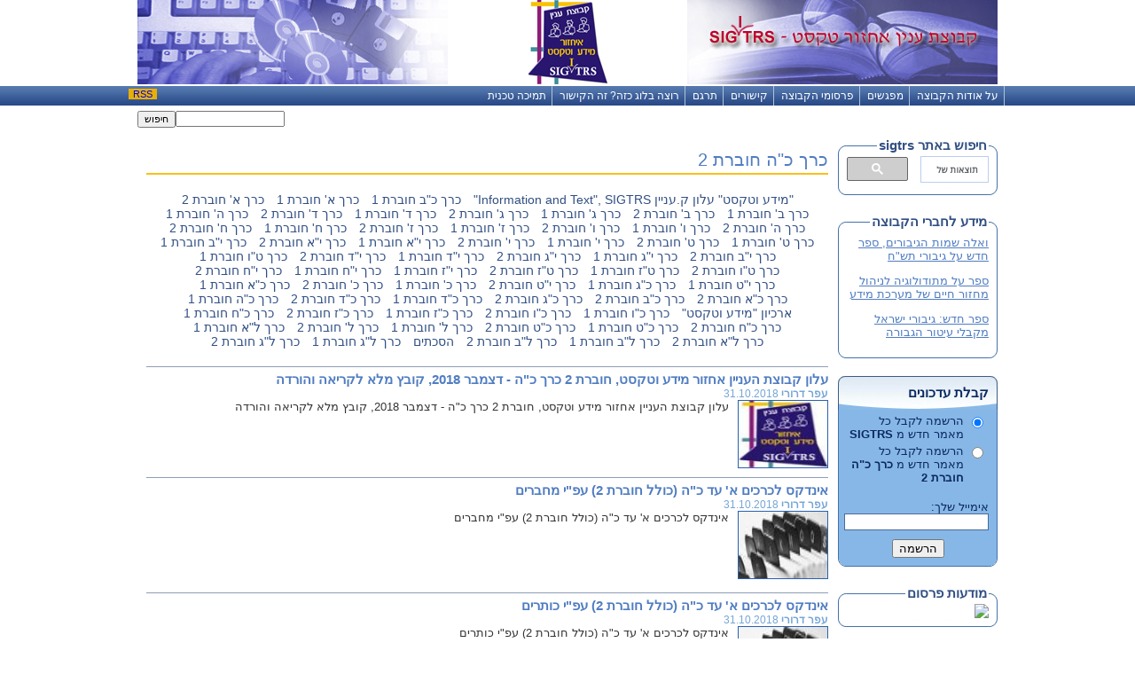

--- FILE ---
content_type: text/html
request_url: https://www.sigtrs.org/c19796-%D7%9B%D7%A8%D7%9A-%D7%9B-%D7%94-%D7%97%D7%95%D7%91%D7%A8%D7%AA-2
body_size: 6813
content:
<!DOCTYPE html PUBLIC "-//W3C//DTD XHTML 1.0 Transitional//EN" "http://www.w3.org/TR/xhtml1/DTD/xhtml1-transitional.dtd">
<html xmlns="http://www.w3.org/1999/xhtml">
<head>
	<meta http-equiv="content-type" content="text/html; charset=UTF-8" />
	<title>כרך כ&quot;ה חוברת 2</title>
	<meta http-equiv="content-language" content="he" />	<link rel="stylesheet" type="text/css" href="/css/templates/5/layout.css?n=9" />
	<link rel="stylesheet" type="text/css" href="/css/templates/5/theme7.css?n=15" />
	<link rel="stylesheet" type="text/css" href="/css/darksocks.css" />

		<script type="text/javascript" src="/js/default.js"></script>
	<script type="text/javascript" src="/js/site.js?n=5"></script>
	<script type="text/javascript" src="/js/darksocks.js"></script>
	<link rel="stylesheet" type="text/css" href="/css/templates/5/theme_rtl.css" /><link rel="alternate" type="application/rss+xml" title="כרך כ&quot;ה חוברת 2" href="/he/rss19796" /></head>
<body id="isrtl" class="col2r fix">


<div id="gwrapper" class="wrapper pg_category">
<div id="topbanner">
	<table class="btb"><tr></tr></table></div>
<div class="fxout">
<div class="fx">

	<div id="header">
		<table><tr><td class="l0"><a href="/"><img src="/other/workshop/logo0.jpg" alt="SIGTRS קבוצת עניין אחזור טקסט" /></a></td><td class="l1"><a href="/"><img src="/other/workshop/logo1.jpg" alt="SIGTRS קבוצת עניין אחזור טקסט" /></a></td><td class="l2"><a href="/"><img src="/other/workshop/logo2.jpg" alt="SIGTRS קבוצת עניין אחזור טקסט" /></a></td></tr></table>	</div>

	<div id="topnav">
	<div id="navin">
		<div class="rsslink"><a href="/he/rss19796">RSS</a></div>				<table id="navtable">
		<tr>
			<script type="text/javascript">document.write('<td id="mtd_0" class="tm"><div class="meni" onmouseover="over(0)" onmouseout="out(0)"><a href="#" onclick="return false" class="mmore" title="">על אודות הקבוצה</a><div id="mdata0" class="sub"><a href="http://www.sigtrs.org/?l=he&amp;a=10410" title="" target="_blank">על אודות הקבוצה</a><a href="http://www.sigtrs.org/?l=he&amp;a=10411" title="" target="_blank">About SIGTRS</a><a href="http://www.sigtrs.org/?l=he&amp;a=10415" title="" target="_blank">רשימת תפוצה</a><a href="http://www.sigtrs.org/?l=he&amp;c=2028" title="" target="_blank">חדשות</a><a href="http://www.global-report.com/drori/?l=he" title="" target="_blank">לדף יו&quot;ר הקבוצה</a><a href="http://www.sigtrs.org/?l=he" title="" target="_blank">לדף הבית</a></div></div></td><td id="mtd_1" class="tm"><div class="meni" onmouseover="over(1)" onmouseout="out(1)"><a href="#" onclick="return false" class="mmore" title="">מפגשים</a><div id="mdata1" class="sub"><a href="http://www.sigtrs.org/?l=he&amp;a=10422" title="" target="_blank">המפגש הבא</a><a href="http://www.sigtrs.org/?l=he&amp;a=10412" title="" target="_blank">מפגשים קודמים</a><a href="http://www.sigtrs.org/?l=he&amp;a=10413" title="" target="_blank">קול קורא למאמרים</a><a href="http://www.sigtrs.org/?l=he&amp;a=10414" title="" target="_blank">CFP</a></div></div></td><td id="mtd_2" class="tm"><div class="meni" onmouseover="over(2)" onmouseout="out(2)"><a href="#" onclick="return false" class="mmore" title="">פרסומי הקבוצה</a><div id="mdata2" class="sub"><a href="http://www.sigtrs.org/?l=he&amp;c=2029" title="" target="_blank">עלון &quot;מידע וטקסט&quot;</a><a href="http://www.sigtrs.org/?l=he&amp;c=2027" title="" target="_blank">הספר אחזור מידע</a><a href="https://www.sigtrs.org/a343006-%D7%90%D7%A1%D7%95%D7%A4%D7%AA-%D7%9E%D7%90%D7%9E%D7%A8%D7%99%D7%9D-%D7%9C%D7%A6%D7%99%D7%95%D7%9F-%D7%97%D7%A6%D7%99-%D7%94%D7%99%D7%95%D7%91%D7%9C-%D7%A9%D7%9C-%D7%A7%D7%91%D7%95%D7%A6%D7%AA-%D7%94%D7%A2%D7%A0%D7%99%D7%9F-%D7%90%D7%97%D7%96%D7%95%D7%A8-%D7%9E%D7%99%D7%93%D7%A2-%D7%95%D7%98%D7%A7%D7%A1%D7%98-634-%D7%A2%D7%9E%D7%95%D7%93%D7%99%D7%9D-2019" title="" target="_blank">אסופת מאמרים חצי יובל</a><a href="https://www.sigtrs.org/c19797-%D7%9B%D7%A0%D7%A1-%D7%97%D7%A6%D7%99-%D7%94%D7%99%D7%95%D7%91%D7%9C-%D7%9C%D7%A7%D7%91%D7%95%D7%A6%D7%94-10-10-18" title="" target="_blank">כנס חצי היובל 2018</a><a href="http://www.sigtrs.org/?l=he&amp;c=2026" title="" target="_blank">קריטריונים למנועי חיפוש</a><a href="http://www.sigtrs.org/a342977-%D7%90%D7%A8%D7%9B%D7%99%D7%95%D7%9F-%D7%9E%D7%99%D7%93%D7%A2-%D7%95%D7%98%D7%A7%D7%A1%D7%98-%D7%9B%D7%9C-%D7%94%D7%97%D7%95%D7%91%D7%A8%D7%95%D7%AA-%D7%91%D7%98%D7%A7%D7%A1%D7%98-%D7%9E%D7%9C%D7%90-%D7%94%D7%97%D7%9C-%D7%9E-1995" title="" target="_blank">ארכיון מידע וטקסט</a></div></div></td><td id="mtd_3" class="tm"><div class="meni" onmouseover="over(3)" onmouseout="out(3)"><a href="#" onclick="return false" class="mmore" title="">קישורים</a><div id="mdata3" class="sub"><a href="http://www.sigtrs.org/?l=he&amp;a=10417" title="" target="_blank">קישורים</a><a href="http://www.offerd.org" title="" target="_blank">לעפר דרורי יו&quot;ר הקבוצה</a><a href="http://www.gvura.org" title="" target="_blank">אתר הגבורה</a><a href="http://www.plugayod79.org" title="" target="_blank">פלוגה י&#039; גדוד 79</a><a href="http://www.global-report.com/oodpm" title="" target="_blank">oodpm</a></div></div></td>');</script><script type="text/javascript">/* <![CDATA[ */ var _ztc_='<td id="mtd_1mci" class="tm"><div class="meni" onmouseover="overc(\'1mci\')" onmouseout="out(\'1mci\')"><a rel="nofollow" onclick="return false" class="mmore" href="#">תרגם</a><div id="mdata1mci" class="catmenu"><table><tr><td style="padding: 0 10px; vertical-align: top"><div class="MCT_lnk" style="width: auto">_ZTR_ar">Arabic</a> _ZTR_ca">Catalan</a> _ZTR_hr">Croatian</a> _ZTR_da">Danish</a> _ZTR_en">English</a> _ZTR_fi">Finnish</a> _ZTR_de">German</a> _ZTR_hi">Hindi</a> _ZTR_it">Italian</a> _ZTR_ko">Korean</a> _ZTR_lt">Lithuanian</a> _ZTR_pl">Polish</a> _ZTR_ro">Romanian</a> _ZTR_sr">Serbian</a> _ZTR_sl">Slovenian</a> _ZTR_sv">Swedish</a> _ZTR_vi">Vietnamese</a></div></td><td style="padding: 0 10px; vertical-align: top"><div class="MCT_lnk" style="width: auto">_ZTR_bg">Bulgarian</a> _ZTR_zh-CN">Chinese</a> _ZTR_cs">Czech</a> _ZTR_nl">Dutch</a> _ZTR_tl">Filipino</a> _ZTR_fr">French</a> _ZTR_el">Greek</a> _ZTR_id">Indonesian</a> _ZTR_ja">Japanese</a> _ZTR_lv">Latvian</a> _ZTR_no">Norwegian</a> _ZTR_pt">Portuguese</a> _ZTR_ru">Russian</a> _ZTR_sk">Slovak</a> _ZTR_es">Spanish</a> _ZTR_uk">Ukrainian</a></div></td></tr></table></div></div></td>';document.write(_ztc_.replace(/_ZTR_/g, '<a rel="nofollow" target="_blank" href="http://translate.google.com/translate?prev=hp&amp;hl=en&amp;u=http%3A%2F%2Fwww.sigtrs.org%2Fc19796-%D7%9B%D7%A8%D7%9A-%D7%9B-%D7%94-%D7%97%D7%95%D7%91%D7%A8%D7%AA-2&amp;sl=iw&amp;tl=')); /* ]]> */</script><script type="text/javascript">document.write('<td class="tm"><a href="mailto:hebrew-supprt@global-report.com">רוצה בלוג כזה? זה הקישור</a></td><td class="tm"><a href="mailto:hebrew-supprt@global-report.com">תמיכה טכנית</a></td>');</script>		</tr>
		</table>
			</div>
	</div>

	<div id="holder">
		<div id="searchbox">
	<form method="get" action="/search" onsubmit="return gofind(this)">
		<input type="hidden" name="ln" value="he" />
		<input class="txfind" name="q" type="text" value="" /><input type="submit" class="btfind" value="חיפוש" />
	</form>
</div>		<div id="mainwrap">
			
			<div id="main" class="category">
				<div id="content">
				
<h1>כרך כ&quot;ה חוברת 2</h1>

<div class="subcat">
<a href="/c2029-%D7%9E%D7%99%D7%93%D7%A2-%D7%95%D7%98%D7%A7%D7%A1%D7%98-%D7%A2%D7%9C%D7%95%D7%9F-%D7%A7-%D7%A2%D7%A0%D7%99%D7%99%D7%9F-information-and-text-sigtrs">&quot;מידע וטקסט&quot; עלון ק.עניין Information and Text&quot;, SIGTRS&quot;</a> <a href="/c19785-%D7%9B%D7%A8%D7%9A-%D7%9B-%D7%91-%D7%97%D7%95%D7%91%D7%A8%D7%AA-1">כרך כ&quot;ב חוברת 1</a> <a href="/c2030-%D7%9B%D7%A8%D7%9A-%D7%90-%D7%97%D7%95%D7%91%D7%A8%D7%AA-1">כרך א&#039; חוברת 1</a> <a href="/c2031-%D7%9B%D7%A8%D7%9A-%D7%90-%D7%97%D7%95%D7%91%D7%A8%D7%AA-2">כרך א&#039; חוברת 2</a> <a href="/c2032-%D7%9B%D7%A8%D7%9A-%D7%91-%D7%97%D7%95%D7%91%D7%A8%D7%AA-1">כרך ב&#039; חוברת 1</a> <a href="/c2033-%D7%9B%D7%A8%D7%9A-%D7%91-%D7%97%D7%95%D7%91%D7%A8%D7%AA-2">כרך ב&#039; חוברת 2</a> <a href="/c2034-%D7%9B%D7%A8%D7%9A-%D7%92-%D7%97%D7%95%D7%91%D7%A8%D7%AA-1">כרך ג&#039; חוברת 1</a> <a href="/c2035-%D7%9B%D7%A8%D7%9A-%D7%92-%D7%97%D7%95%D7%91%D7%A8%D7%AA-2">כרך ג&#039; חוברת 2</a> <a href="/c2036-%D7%9B%D7%A8%D7%9A-%D7%93-%D7%97%D7%95%D7%91%D7%A8%D7%AA-1">כרך ד&#039; חוברת 1</a> <a href="/c2037-%D7%9B%D7%A8%D7%9A-%D7%93-%D7%97%D7%95%D7%91%D7%A8%D7%AA-2">כרך ד&#039; חוברת 2</a> <a href="/c2038-%D7%9B%D7%A8%D7%9A-%D7%94-%D7%97%D7%95%D7%91%D7%A8%D7%AA-1">כרך ה&#039; חוברת 1</a> <a href="/c2039-%D7%9B%D7%A8%D7%9A-%D7%94-%D7%97%D7%95%D7%91%D7%A8%D7%AA-2">כרך ה&#039; חוברת 2</a> <a href="/c2040-%D7%9B%D7%A8%D7%9A-%D7%95-%D7%97%D7%95%D7%91%D7%A8%D7%AA-1">כרך ו&#039; חוברת 1</a> <a href="/c2041-%D7%9B%D7%A8%D7%9A-%D7%95-%D7%97%D7%95%D7%91%D7%A8%D7%AA-2">כרך ו&#039; חוברת 2</a> <a href="/c2042-%D7%9B%D7%A8%D7%9A-%D7%96-%D7%97%D7%95%D7%91%D7%A8%D7%AA-1">כרך ז&#039; חוברת 1</a> <a href="/c2043-%D7%9B%D7%A8%D7%9A-%D7%96-%D7%97%D7%95%D7%91%D7%A8%D7%AA-2">כרך ז&#039; חוברת 2</a> <a href="/c2044-%D7%9B%D7%A8%D7%9A-%D7%97-%D7%97%D7%95%D7%91%D7%A8%D7%AA-1">כרך ח&#039; חוברת 1</a> <a href="/c2045-%D7%9B%D7%A8%D7%9A-%D7%97-%D7%97%D7%95%D7%91%D7%A8%D7%AA-2">כרך ח&#039; חוברת 2</a> <a href="/c2046-%D7%9B%D7%A8%D7%9A-%D7%98-%D7%97%D7%95%D7%91%D7%A8%D7%AA-1">כרך ט&#039; חוברת 1</a> <a href="/c2047-%D7%9B%D7%A8%D7%9A-%D7%98-%D7%97%D7%95%D7%91%D7%A8%D7%AA-2">כרך ט&#039; חוברת 2</a> <a href="/c2048-%D7%9B%D7%A8%D7%9A-%D7%99-%D7%97%D7%95%D7%91%D7%A8%D7%AA-1">כרך י&#039; חוברת 1</a> <a href="/c2049-%D7%9B%D7%A8%D7%9A-%D7%99-%D7%97%D7%95%D7%91%D7%A8%D7%AA-2">כרך י&#039; חוברת 2</a> <a href="/c2050-%D7%9B%D7%A8%D7%9A-%D7%99-%D7%90-%D7%97%D7%95%D7%91%D7%A8%D7%AA-1">כרך י&quot;א חוברת 1</a> <a href="/c2051-%D7%9B%D7%A8%D7%9A-%D7%99-%D7%90-%D7%97%D7%95%D7%91%D7%A8%D7%AA-2">כרך י&quot;א חוברת 2</a> <a href="/c2052-%D7%9B%D7%A8%D7%9A-%D7%99-%D7%91-%D7%97%D7%95%D7%91%D7%A8%D7%AA-1">כרך י&quot;ב חוברת 1</a> <a href="/c2053-%D7%9B%D7%A8%D7%9A-%D7%99-%D7%91-%D7%97%D7%95%D7%91%D7%A8%D7%AA-2">כרך י&quot;ב חוברת 2</a> <a href="/c2054-%D7%9B%D7%A8%D7%9A-%D7%99-%D7%92-%D7%97%D7%95%D7%91%D7%A8%D7%AA-1">כרך י&quot;ג חוברת 1</a> <a href="/c2055-%D7%9B%D7%A8%D7%9A-%D7%99-%D7%92-%D7%97%D7%95%D7%91%D7%A8%D7%AA-2">כרך י&quot;ג חוברת 2</a> <a href="/c2056-%D7%9B%D7%A8%D7%9A-%D7%99-%D7%93-%D7%97%D7%95%D7%91%D7%A8%D7%AA-1">כרך י&quot;ד חוברת 1</a> <a href="/c13609-%D7%9B%D7%A8%D7%9A-%D7%99-%D7%93-%D7%97%D7%95%D7%91%D7%A8%D7%AA-2">כרך י&quot;ד חוברת 2</a> <a href="/c19770-%D7%9B%D7%A8%D7%9A-%D7%98-%D7%95-%D7%97%D7%95%D7%91%D7%A8%D7%AA-1">כרך ט&quot;ו חוברת 1</a> <a href="/c19771-%D7%9B%D7%A8%D7%9A-%D7%98-%D7%95-%D7%97%D7%95%D7%91%D7%A8%D7%AA-2">כרך ט&quot;ו חוברת 2</a> <a href="/c19773-%D7%9B%D7%A8%D7%9A-%D7%98-%D7%96-%D7%97%D7%95%D7%91%D7%A8%D7%AA-1">כרך ט&quot;ז חוברת 1</a> <a href="/c19775-%D7%9B%D7%A8%D7%9A-%D7%98-%D7%96-%D7%97%D7%95%D7%91%D7%A8%D7%AA-2">כרך ט&quot;ז חוברת 2</a> <a href="/c19776-%D7%9B%D7%A8%D7%9A-%D7%99-%D7%96-%D7%97%D7%95%D7%91%D7%A8%D7%AA-1">כרך י&quot;ז חוברת 1</a> <a href="/c19777-%D7%9B%D7%A8%D7%9A-%D7%99-%D7%97-%D7%97%D7%95%D7%91%D7%A8%D7%AA-1">כרך י&quot;ח חוברת 1</a> <a href="/c19778-%D7%9B%D7%A8%D7%9A-%D7%99-%D7%97-%D7%97%D7%95%D7%91%D7%A8%D7%AA-2">כרך י&quot;ח חוברת 2</a> <a href="/c19779-%D7%9B%D7%A8%D7%9A-%D7%99-%D7%98-%D7%97%D7%95%D7%91%D7%A8%D7%AA-1">כרך י&quot;ט חוברת 1</a> <a href="/c19790-%D7%9B%D7%A8%D7%9A-%D7%9B-%D7%92-%D7%97%D7%95%D7%91%D7%A8%D7%AA-1">כרך כ&quot;ג חוברת 1</a> <a href="/c19780-%D7%9B%D7%A8%D7%9A-%D7%99-%D7%98-%D7%97%D7%95%D7%91%D7%A8%D7%AA-2">כרך י&quot;ט חוברת 2</a> <a href="/c19781-%D7%9B%D7%A8%D7%9A-%D7%9B-%D7%97%D7%95%D7%91%D7%A8%D7%AA-1">כרך כ&#039; חוברת 1</a> <a href="/c19782-%D7%9B%D7%A8%D7%9A-%D7%9B-%D7%97%D7%95%D7%91%D7%A8%D7%AA-2">כרך כ&#039; חוברת 2</a> <a href="/c19783-%D7%9B%D7%A8%D7%9A-%D7%9B-%D7%90-%D7%97%D7%95%D7%91%D7%A8%D7%AA-1">כרך כ&quot;א חוברת 1</a> <a href="/c19784-%D7%9B%D7%A8%D7%9A-%D7%9B-%D7%90-%D7%97%D7%95%D7%91%D7%A8%D7%AA-2">כרך כ&quot;א חוברת 2</a> <a href="/c19789-%D7%9B%D7%A8%D7%9A-%D7%9B-%D7%91-%D7%97%D7%95%D7%91%D7%A8%D7%AA-2">כרך כ&quot;ב חוברת 2</a> <a href="/c19791-%D7%9B%D7%A8%D7%9A-%D7%9B-%D7%92-%D7%97%D7%95%D7%91%D7%A8%D7%AA-2">כרך כ&quot;ג חוברת 2</a> <a href="/c19792-%D7%9B%D7%A8%D7%9A-%D7%9B-%D7%93-%D7%97%D7%95%D7%91%D7%A8%D7%AA-1">כרך כ&quot;ד חוברת 1</a> <a href="/c19793-%D7%9B%D7%A8%D7%9A-%D7%9B-%D7%93-%D7%97%D7%95%D7%91%D7%A8%D7%AA-2">כרך כ&quot;ד חוברת 2</a> <a href="/c19794-%D7%9B%D7%A8%D7%9A-%D7%9B-%D7%94-%D7%97%D7%95%D7%91%D7%A8%D7%AA-1">כרך כ&quot;ה חוברת 1</a> <a href="/c19795-%D7%90%D7%A8%D7%9B%D7%99%D7%95%D7%9F-%D7%9E%D7%99%D7%93%D7%A2-%D7%95%D7%98%D7%A7%D7%A1%D7%98">ארכיון &quot;מידע וטקסט&quot;</a> <a href="/c19799-%D7%9B%D7%A8%D7%9A-%D7%9B-%D7%95-%D7%97%D7%95%D7%91%D7%A8%D7%AA-1">כרך כ&quot;ו חוברת 1</a> <a href="/c19801-%D7%9B%D7%A8%D7%9A-%D7%9B-%D7%95-%D7%97%D7%95%D7%91%D7%A8%D7%AA-2">כרך כ&quot;ו חוברת 2</a> <a href="/c19802-%D7%9B%D7%A8%D7%9A-%D7%9B-%D7%96-%D7%97%D7%95%D7%91%D7%A8%D7%AA-1">כרך כ&quot;ז חוברת 1</a> <a href="/c19803-%D7%9B%D7%A8%D7%9A-%D7%9B-%D7%96-%D7%97%D7%95%D7%91%D7%A8%D7%AA-2">כרך כ&quot;ז חוברת 2</a> <a href="/c19804-%D7%9B%D7%A8%D7%9A-%D7%9B-%D7%97-%D7%97%D7%95%D7%91%D7%A8%D7%AA-1">כרך כ&quot;ח חוברת 1</a> <a href="/c19805-%D7%9B%D7%A8%D7%9A-%D7%9B-%D7%97-%D7%97%D7%95%D7%91%D7%A8%D7%AA-2">כרך כ&quot;ח חוברת 2</a> <a href="/c19806-%D7%9B%D7%A8%D7%9A-%D7%9B-%D7%98-%D7%97%D7%95%D7%91%D7%A8%D7%AA-1">כרך כ&quot;ט חוברת 1</a> <a href="/c19807-%D7%9B%D7%A8%D7%9A-%D7%9B-%D7%98-%D7%97%D7%95%D7%91%D7%A8%D7%AA-2">כרך כ&quot;ט חוברת 2</a> <a href="/c19808-%D7%9B%D7%A8%D7%9A-%D7%9C-%D7%97%D7%95%D7%91%D7%A8%D7%AA-1">כרך ל&#039; חוברת 1</a> <a href="/c19809-%D7%9B%D7%A8%D7%9A-%D7%9C-%D7%97%D7%95%D7%91%D7%A8%D7%AA-2">כרך ל&#039; חוברת 2</a> <a href="/c19810-%D7%9B%D7%A8%D7%9A-%D7%9C-%D7%90-%D7%97%D7%95%D7%91%D7%A8%D7%AA-1">כרך ל&quot;א חוברת 1</a> <a href="/c19811-%D7%9B%D7%A8%D7%9A-%D7%9C-%D7%90-%D7%97%D7%95%D7%91%D7%A8%D7%AA-2">כרך ל&quot;א חוברת 2</a> <a href="/c19812-%D7%9B%D7%A8%D7%9A-%D7%9C-%D7%91-%D7%97%D7%95%D7%91%D7%A8%D7%AA-1">כרך ל&quot;ב חוברת 1</a> <a href="/c19813-%D7%9B%D7%A8%D7%9A-%D7%9C-%D7%91-%D7%97%D7%95%D7%91%D7%A8%D7%AA-2">כרך ל&quot;ב חוברת 2</a> <a href="/c19814-%D7%94%D7%A1%D7%9B%D7%AA%D7%99%D7%9D">הסכתים</a> <a href="/c19815-%D7%9B%D7%A8%D7%9A-%D7%9C-%D7%92-%D7%97%D7%95%D7%91%D7%A8%D7%AA-1">כרך ל&quot;ג חוברת 1</a> <a href="/c19816-%D7%9B%D7%A8%D7%9A-%D7%9C-%D7%92-%D7%97%D7%95%D7%91%D7%A8%D7%AA-2">כרך ל&quot;ג חוברת 2</a> </div>


<div>
	<div class="levo"><div class="art"><div class="title"><h2><a href="/a343001-%D7%A2%D7%9C%D7%95%D7%9F-%D7%A7%D7%91%D7%95%D7%A6%D7%AA-%D7%94%D7%A2%D7%A0%D7%99%D7%99%D7%9F-%D7%90%D7%97%D7%96%D7%95%D7%A8-%D7%9E%D7%99%D7%93%D7%A2-%D7%95%D7%98%D7%A7%D7%A1%D7%98-%D7%97%D7%95%D7%91%D7%A8%D7%AA-2-%D7%9B%D7%A8%D7%9A-%D7%9B-%D7%94-%D7%93%D7%A6%D7%9E%D7%91%D7%A8-2018-%D7%A7%D7%95%D7%91%D7%A5-%D7%9E%D7%9C%D7%90-%D7%9C%D7%A7%D7%A8%D7%99%D7%90%D7%94-%D7%95%D7%94%D7%95%D7%A8%D7%93%D7%94">עלון קבוצת העניין אחזור מידע וטקסט, חוברת 2 כרך כ&quot;ה - דצמבר 2018, קובץ מלא לקריאה והורדה</a></h2><div><strong>עפר דרורי</strong>  31.10.2018</div></div><div><div class="img"><a href="/a343001-%D7%A2%D7%9C%D7%95%D7%9F-%D7%A7%D7%91%D7%95%D7%A6%D7%AA-%D7%94%D7%A2%D7%A0%D7%99%D7%99%D7%9F-%D7%90%D7%97%D7%96%D7%95%D7%A8-%D7%9E%D7%99%D7%93%D7%A2-%D7%95%D7%98%D7%A7%D7%A1%D7%98-%D7%97%D7%95%D7%91%D7%A8%D7%AA-2-%D7%9B%D7%A8%D7%9A-%D7%9B-%D7%94-%D7%93%D7%A6%D7%9E%D7%91%D7%A8-2018-%D7%A7%D7%95%D7%91%D7%A5-%D7%9E%D7%9C%D7%90-%D7%9C%D7%A7%D7%A8%D7%99%D7%90%D7%94-%D7%95%D7%94%D7%95%D7%A8%D7%93%D7%94"><img src="/images/he/343001_t.jpg" alt="עלון קבוצת העניין אחזור מידע וטקסט, חוברת 2 כרך כ&quot;ה - דצמבר 2018, קובץ מלא לקריאה והורדה" /></a></div><p>עלון קבוצת העניין אחזור מידע וטקסט, חוברת 2 כרך כ&quot;ה - דצמבר 2018, קובץ מלא לקריאה והורדה</p></div></div></div><div class="desno"><div class="art"><div class="title"><h2><a href="/a342998-%D7%90%D7%99%D7%A0%D7%93%D7%A7%D7%A1-%D7%9C%D7%9B%D7%A8%D7%9B%D7%99%D7%9D-%D7%90-%D7%A2%D7%93-%D7%9B-%D7%94-%D7%9B%D7%95%D7%9C%D7%9C-%D7%97%D7%95%D7%91%D7%A8%D7%AA-2-%D7%A2%D7%A4-%D7%99-%D7%9E%D7%97%D7%91%D7%A8%D7%99%D7%9D">אינדקס לכרכים א&#039; עד כ&quot;ה (כולל חוברת 2) עפ&quot;י מחברים</a></h2><div><strong>עפר דרורי</strong>  31.10.2018</div></div><div><div class="img"><a href="/a342998-%D7%90%D7%99%D7%A0%D7%93%D7%A7%D7%A1-%D7%9C%D7%9B%D7%A8%D7%9B%D7%99%D7%9D-%D7%90-%D7%A2%D7%93-%D7%9B-%D7%94-%D7%9B%D7%95%D7%9C%D7%9C-%D7%97%D7%95%D7%91%D7%A8%D7%AA-2-%D7%A2%D7%A4-%D7%99-%D7%9E%D7%97%D7%91%D7%A8%D7%99%D7%9D"><img src="/images/he/342998_t.jpg" alt="אינדקס לכרכים א&#039; עד כ&quot;ה (כולל חוברת 2) עפ&quot;י מחברים" /></a></div><p>אינדקס לכרכים א&#039; עד כ&quot;ה (כולל חוברת 2) עפ&quot;י מחברים</p></div></div></div><br class="clear" /><div class="levo"><div class="art"><div class="title"><h2><a href="/a342999-%D7%90%D7%99%D7%A0%D7%93%D7%A7%D7%A1-%D7%9C%D7%9B%D7%A8%D7%9B%D7%99%D7%9D-%D7%90-%D7%A2%D7%93-%D7%9B-%D7%94-%D7%9B%D7%95%D7%9C%D7%9C-%D7%97%D7%95%D7%91%D7%A8%D7%AA-2-%D7%A2%D7%A4-%D7%99-%D7%9B%D7%95%D7%AA%D7%A8%D7%99%D7%9D">אינדקס לכרכים א&#039; עד כ&quot;ה (כולל חוברת 2) עפ&quot;י כותרים</a></h2><div><strong>עפר דרורי</strong>  31.10.2018</div></div><div><div class="img"><a href="/a342999-%D7%90%D7%99%D7%A0%D7%93%D7%A7%D7%A1-%D7%9C%D7%9B%D7%A8%D7%9B%D7%99%D7%9D-%D7%90-%D7%A2%D7%93-%D7%9B-%D7%94-%D7%9B%D7%95%D7%9C%D7%9C-%D7%97%D7%95%D7%91%D7%A8%D7%AA-2-%D7%A2%D7%A4-%D7%99-%D7%9B%D7%95%D7%AA%D7%A8%D7%99%D7%9D"><img src="/images/he/342999_t.jpg" alt="אינדקס לכרכים א&#039; עד כ&quot;ה (כולל חוברת 2) עפ&quot;י כותרים" /></a></div><p>אינדקס לכרכים א&#039; עד כ&quot;ה (כולל חוברת 2) עפ&quot;י כותרים</p></div></div></div><div class="desno"><div class="art"><div class="title"><h2><a href="/a343000-%D7%97%D7%93%D7%A9%D7%95%D7%AA-%D7%A7%D7%91%D7%95%D7%A6%D7%AA-%D7%A2%D7%A0%D7%99%D7%99%D7%9F-%D7%90%D7%97%D7%96%D7%95%D7%A8-%D7%9E%D7%99%D7%93%D7%A2-%D7%95%D7%98%D7%A7%D7%A1%D7%98-sigitrs-%D7%9B%D7%A8%D7%9A-%D7%9B-%D7%94-%D7%97%D7%95%D7%91%D7%A8%D7%AA-2-%D7%93%D7%A6%D7%9E%D7%91%D7%A8-2018">חדשות קבוצת עניין אחזור מידע וטקסט - SIGiTRS - כרך כ&quot;ה חוברת 2 - דצמבר 2018</a></h2><div><strong>עפר דרורי</strong>  31.10.2018</div></div><div><p>חדשות קבוצת עניין אחזור מידע וטקסט - SIGiTRS - כרך כ&quot;ה חוברת 2 - דצמבר 2018</p></div></div></div><br class="clear" /><div class="levo"><div class="art"><div class="title"><h2><a href="/a342997-processing-truncated-terms-in-document">PROCESSING TRUNCATED TERMS IN DOCUMENT</a></h2><div><strong>PAUL BRATLEY and YAACOV CHOUEKA</strong> lnfomzotion Processing &amp; Management, 1982 14.10.2018</div></div><div><div class="img"><a href="/a342997-processing-truncated-terms-in-document"><img src="/images/he/342997_t.jpg" alt="PROCESSING TRUNCATED TERMS IN DOCUMENT" /></a></div><p>המאמר בו מתאר שויקה עם שותפו ברטלי את אלגוריתם החיפוש שתיאר בכנס חצי היבול</p></div></div></div><div class="desno"><div class="art"><div class="title"><h2><a href="/a342996-%D7%A2%D7%95%D7%9C%D7%9D-%D7%90%D7%97%D7%96%D7%95%D7%A8-%D7%94%D7%9E%D7%99%D7%93%D7%A2-%D7%91%D7%97%D7%A6%D7%99-%D7%94%D7%99%D7%95%D7%91%D7%9C-%D7%94%D7%90%D7%97%D7%A8%D7%95%D7%9F-1994-2019">עולם אחזור המידע בחצי היובל האחרון (1994-2019)</a></h2><div><strong>עפר דרורי</strong>  14.10.2018</div></div><div><div class="img"><a href="/a342996-%D7%A2%D7%95%D7%9C%D7%9D-%D7%90%D7%97%D7%96%D7%95%D7%A8-%D7%94%D7%9E%D7%99%D7%93%D7%A2-%D7%91%D7%97%D7%A6%D7%99-%D7%94%D7%99%D7%95%D7%91%D7%9C-%D7%94%D7%90%D7%97%D7%A8%D7%95%D7%9F-1994-2019"><img src="/images/he/342996_t.png" alt="עולם אחזור המידע בחצי היובל האחרון (1994-2019)" /></a></div><p>בהרצאה ניתנה סקירה על עולם אחזור המידע כפי שהוא בא לידי ביטוי בחצי היבול האחרון מתוך הפעילות של קבוצת העניין אחזור מידע וטקסט – SIGTRS שהמחבר הקים.</p></div></div></div><br class="clear" /><div class="levo"><div class="art"><div class="title"><h2><a href="/a342993-%D7%95%D7%95%D7%98%D7%A1%D7%95%D7%9F-%D7%99%D7%A9-%D7%9C%D7%A0%D7%95-%D7%91%D7%A2%D7%99%D7%94-%D7%9E%D7%94-%D7%A7%D7%95%D7%A8%D7%94-%D7%A2%D7%9D-%D7%91%D7%99%D7%A0%D7%94-%D7%9E%D7%9C%D7%90%D7%9B%D7%95%D7%AA%D7%99%D7%AA">ווטסון, יש לנו בעיה: מה קורה עם בינה מלאכותית?</a></h2><div><strong>שגיא כהן</strong> YNET, 19 באוגוסט 2018 14.10.2018</div></div><div><div class="img"><a href="/a342993-%D7%95%D7%95%D7%98%D7%A1%D7%95%D7%9F-%D7%99%D7%A9-%D7%9C%D7%A0%D7%95-%D7%91%D7%A2%D7%99%D7%94-%D7%9E%D7%94-%D7%A7%D7%95%D7%A8%D7%94-%D7%A2%D7%9D-%D7%91%D7%99%D7%A0%D7%94-%D7%9E%D7%9C%D7%90%D7%9B%D7%95%D7%AA%D7%99%D7%AA"><img src="/images/he/342993_t.jpg" alt="ווטסון, יש לנו בעיה: מה קורה עם בינה מלאכותית?" /></a></div><p>ספינת הדגל העולמית של IBM, מתיימרת לרתום את הבינה המלאכותית לאין-סוף תחומים, בעיקר לריפוי הסרטן. רק שתחקירים בארה&quot;ב מעלים: ההבטחה הגדולה לא מתממשת. IBM: &quot;העובדות מלמדות אחרת&quot;</p></div></div></div><div class="desno"><div class="art"><div class="title"><h2><a href="/a342995-%D7%AA%D7%95%D7%9B%D7%A0%D7%99%D7%AA-%D7%9B%D7%A0%D7%A1-%D7%97%D7%A6%D7%99-%D7%94%D7%99%D7%95%D7%91%D7%9C-%D7%A7%D7%91%D7%95%D7%A6%D7%AA-%D7%90%D7%97%D7%96%D7%95%D7%A8-%D7%9E%D7%99%D7%93%D7%A2-%D7%95%D7%98%D7%A7%D7%A1%D7%98-sigtrs">תוכנית כנס חצי היובל קבוצת אחזור מידע וטקסט SIGTRS</a></h2><div><strong>עפר דרורי</strong>  03.09.2018</div></div><div><div class="img"><a href="/a342995-%D7%AA%D7%95%D7%9B%D7%A0%D7%99%D7%AA-%D7%9B%D7%A0%D7%A1-%D7%97%D7%A6%D7%99-%D7%94%D7%99%D7%95%D7%91%D7%9C-%D7%A7%D7%91%D7%95%D7%A6%D7%AA-%D7%90%D7%97%D7%96%D7%95%D7%A8-%D7%9E%D7%99%D7%93%D7%A2-%D7%95%D7%98%D7%A7%D7%A1%D7%98-sigtrs"><img src="/images/he/342995_t.jpg" alt="תוכנית כנס חצי היובל קבוצת אחזור מידע וטקסט SIGTRS" /></a></div><p>כנס חצי היובל של קבוצת הענין אחזור מידע וטקסט – SIGTRS, 10 באוקטובר 2018

בית הספר להנדסה ומדעי המחשב האוניברסיטה העברית בירושלים

אולם B-221

תוכנית הכנס
0900 - 0930	הרשמה וכינוס
0930 – 1000 	פתיחה: עולם אחזור המידע כפי שהוא בא לידי ביטוי...</p></div></div></div><br class="clear" /><div class="levo"><div class="art"><div class="title"><h2><a href="/a342984-%D7%A1%D7%99%D7%96%D7%99%D7%A4%D7%95%D7%A1-%D7%9E%D7%94-%D7%A0%D7%99%D7%AA%D7%9F-%D7%9C%D7%91%D7%A6%D7%A2-%D7%91%D7%90%D7%9E%D7%A6%D7%A2%D7%95%D7%AA-%D7%94%D7%AA%D7%95%D7%9B%D7%A0%D7%94">סיזיפוס / מה ניתן לבצע באמצעות התוכנה</a></h2><div><strong>נעם נחמן טפר</strong>  10.07.2018</div></div><div><div class="img"><a href="/a342984-%D7%A1%D7%99%D7%96%D7%99%D7%A4%D7%95%D7%A1-%D7%9E%D7%94-%D7%A0%D7%99%D7%AA%D7%9F-%D7%9C%D7%91%D7%A6%D7%A2-%D7%91%D7%90%D7%9E%D7%A6%D7%A2%D7%95%D7%AA-%D7%94%D7%AA%D7%95%D7%9B%D7%A0%D7%94"><img src="/images/he/342984_t.jpg" alt="סיזיפוס / מה ניתן לבצע באמצעות התוכנה" /></a></div><p>תוכנת סיזיפוס מאפשרת לך לרכז את כל המסמכים בתיק במקום אחד, לסמן קטעים, ולהצמיד לקטעים שונים במסמכים שונים מאפיינים והערות ולבנות באופן פשוט וקל סיכומים וטיעונים תוך שמירת קישורים למקומות הרלוונטיים במסמכים השונים.</p></div></div></div><div class="desno"><div class="art"><div class="title"><h2><a href="/a342994-%D7%A7%D7%95%D7%9C-%D7%A7%D7%95%D7%A8%D7%90-%D7%9B%D7%A0%D7%A1-%D7%97%D7%A6%D7%99-%D7%94%D7%99%D7%95%D7%91%D7%9C-%D7%A7%D7%91%D7%95%D7%A6%D7%AA-%D7%A2%D7%A0%D7%99%D7%99%D7%9F-%D7%90%D7%97%D7%96%D7%95%D7%A8-%D7%9E%D7%99%D7%93%D7%A2-%D7%95%D7%98%D7%A7%D7%A1%D7%98-sigtrs">קול קורא כנס חצי היובל קבוצת עניין אחזור מידע וטקסט SIGTRS</a></h2><div><strong>עפר דרורי</strong>  07.05.2018</div></div><div><div class="img"><a href="/a342994-%D7%A7%D7%95%D7%9C-%D7%A7%D7%95%D7%A8%D7%90-%D7%9B%D7%A0%D7%A1-%D7%97%D7%A6%D7%99-%D7%94%D7%99%D7%95%D7%91%D7%9C-%D7%A7%D7%91%D7%95%D7%A6%D7%AA-%D7%A2%D7%A0%D7%99%D7%99%D7%9F-%D7%90%D7%97%D7%96%D7%95%D7%A8-%D7%9E%D7%99%D7%93%D7%A2-%D7%95%D7%98%D7%A7%D7%A1%D7%98-sigtrs"><img src="/images/he/342994_t.jpg" alt="קול קורא כנס חצי היובל קבוצת עניין אחזור מידע וטקסט SIGTRS" /></a></div><p>קבוצת הענין אחזור מידע וטקסט - SIGTRS מהווה פורום לאנשי מקצוע העוסקים בתחום אחזור מידע, טקסט וטכנולוגיות קשורות. הקבוצה הוקמה בשנת 1994 ע&quot;י החתום מטה לאור צורך שאותר לטובת העוסקים בתחום ובמגמה של שתוף מידע לא על בסיס מסחרי. אחרי 25 שנות פעילות מצא...</p></div></div></div><br class="clear" />	<br class="clear" />
</div>

<div class="pager">
	<div class="pages">
			</div>
</div>



<script type="text/javascript">
var _thispage = 'cat';
</script>
				</div>
			</div>
					</div>

		<div id="rightside"><div class="side"><div class="sidebox box11 odd-box-0"><div class="h4">חיפוש באתר sigtrs</div><div class="inner"><script>
  (function() {
    var cx = 'partner-pub-2970067809096507:8507884074';
    var gcse = document.createElement('script');
    gcse.type = 'text/javascript';
    gcse.async = true;
    gcse.src = (document.location.protocol == 'https:' ? 'https:' : 'http:') +
        '//www.google.com/cse/cse.js?cx=' + cx;
    var s = document.getElementsByTagName('script')[0];
    s.parentNode.insertBefore(gcse, s);
  })();
</script>
<gcse:searchbox-only></gcse:searchbox-only></div><div class="clear"></div></div><div class="sidebox box5 odd-box-1"><div class="h4">מידע לחברי הקבוצה</div><div class="inner"><a href="https://www.offerd.org/a344027-%D7%95%D7%90%D7%9C%D7%94-%D7%A9%D7%9E%D7%95%D7%AA-%D7%94%D7%92%D7%99%D7%91%D7%95%D7%A8%D7%99%D7%9D-%D7%A2%D7%A4%D7%A8-%D7%93%D7%A8%D7%95%D7%A8%D7%99-2021-120-%D7%A2%D7%9E%D7%95%D7%93%D7%99%D7%9D" rel="nofollow" target="_blank">ואלה שמות הגיבורים, ספר חדש על גיבורי תש&quot;ח</a><p></p> <a href="https://www.offerd.org/a343485-%D7%A9%D7%99%D7%9C%D7%95%D7%91-%D7%9E%D7%AA%D7%95%D7%93%D7%95%D7%9C%D7%95%D7%92%D7%99%D7%94-%D7%9C%D7%A0%D7%99%D7%94%D7%95%D7%9C-%D7%9E%D7%97%D7%96%D7%95%D7%A8-%D7%97%D7%99%D7%99%D7%9D-%D7%A9%D7%9C-%D7%9E%D7%A2%D7%A8%D7%9B%D7%95%D7%AA-%D7%9E%D7%99%D7%93%D7%A2-%D7%A2%D7%A4%D7%A8-%D7%93%D7%A8%D7%95%D7%A8%D7%99-%D7%94%D7%95%D7%A6%D7%90%D7%AA-%D7%93%D7%A8%D7%95%D7%A8-2016-107-%D7%A2%D7%9E%D7%95%D7%93%D7%99%D7%9D-%D7%A1%D7%A4%D7%A8-%D7%9E%D7%95%D7%93%D7%A4%D7%A1" rel="nofollow" target="_blank">ספר על מתודולוגיה לניהול מחזור חיים של מערכת מידע</a><p></p> <a href="http://www.global-report.com/drori/a343289-%D7%92%D7%99%D7%91%D7%95%D7%A8%D7%99-%D7%99%D7%A9%D7%A8%D7%90%D7%9C-%D7%9E%D7%A7%D7%91%D7%9C%D7%99-%D7%A2%D7%99%D7%98%D7%95%D7%A8-%D7%94%D7%92%D7%91%D7%95%D7%A8%D7%94-%D7%A2%D7%A4%D7%A8-%D7%93%D7%A8%D7%95%D7%A8%D7%99-2014-82-%D7%A2%D7%9E%D7%95%D7%93%D7%99%D7%9D" rel="nofollow" target="_blank">ספר חדש: גיבורי ישראל מקבלי עיטור הגבורה</a><p></p></div><div class="clear"></div></div><div class="sidebox box10 odd-box-0"><div class="h4">קבלת עדכונים</div><div class="inner"><div><div id="subform"><div><table><tr><td valign="top"><input type="radio" id="rasubdomain" name="rasub" checked></td><td>הרשמה לקבל כל מאמר חדש מ <b>SIGTRS</b></td></tr><tr><td valign="top"><input type="radio" id="rasubcat" value="19796" name="rasub"></td><td>הרשמה לקבל כל מאמר חדש מ <b>כרך כ"ה חוברת 2</b></td></tr></table></div><br /><div>אימייל שלך:</div><div><input type="text" id="txsubemail" style="width: 98%" /></div><div style="text-align: center; padding-top: 10px"><input type="button" class="subbtn" value="הרשמה" onclick="subscribe()" /></div></div></div></div><div class="clear"></div></div><div class="sidebox box11 odd-box-1"><div class="h4">מודעות פרסום</div><div class="inner"><img src="https://www.global-report.com/img/pixel.gif">
<script type="text/javascript"><!--
google_ad_client = "pub-2970067809096507";
/* SIGTRSנוצר 02/10/11- 160X600 */
google_ad_slot = "2349788586";
google_ad_width = 160;
google_ad_height = 600;
//-->
</script>

<script src="http://pagead2.googlesyndication.com/pagead/show_ads.js" type="text/javascript">
</script></div><div class="clear"></div></div><div class="sidebox box11 odd-box-0"><div class="h4">עדכונים מאתר הגבורה</div><div class="inner"><iframe src="http://www.gvura.org/widget/?wg=1&amp;out=html&amp;dm=gvura&amp;ln=he&amp;dx=148&amp;dy=180&amp;st=scroll&amp;ct=sub&amp;bc=000000&amp;bw=1&amp;bg=FFFFFF&amp;lc=0000FF&amp;tc=000000&amp;ff=1&amp;fs=12&amp;na=3&amp;ca=0&amp;tt=%D7%90%D7%AA%D7%A8%20%D7%94%D7%92%D7%91%D7%95%D7%A8%D7%94" frameborder="0" style="width: 148px; height: 220px;"></iframe></div><div class="clear"></div></div></div></div>	</div>

	<div class="clear"></div>

	<div id="footer">
		<div id="infoo">
		<a href="http://www.sigtrs.org/">Home</a> <a href="/he/about.html">About</a> <a href="/he/advertise.html">Advertisement</a> <a href="/he/submit-content.html">Submitting Content</a> <a href="/he/terms.html">Terms of Use</a> <a href="/he/privacy.html">Privacy Policy</a> <a href="/he/report-error.html">Report an error</a> <a href="/he/contact.html">Contact</a> <a href="http://www.sigtrs.org/sitemap.xml">מפת אתר</a>		</div>
	</div>

	<div id="foobanner">
	<DIV align=center><FONT size=3><A href="http://www.gdud79.org.il/">גדוד 79</A>&nbsp; <A href="http://www.oodpm.com/">OODPM</A>&nbsp; <A href="http://www.sigtrs.org/">SIGTRS</A>&nbsp; <A href="http://www.gvura.org/">אתר הגבורה</A>&nbsp; <A href="http://www.plugayod79.org/">פלוגה י' / גד'&nbsp;79</A></FONT>&nbsp;&nbsp;&nbsp;<A href="http://www.global-report.com/oritdr"><FONT size=3>סדנאות אימגו לזוגות</FONT></A></DIV>	<div class="clear"></div>
	</div>

</div><!-- fx -->
</div>
<div id="finish"></div>
</div>


<script type="text/javascript">
var SITELANG = 'he';
var SITEDOM = 'sigtrs';
var SITEHOST = 'http://www.sigtrs.org/';
var SITEIDX = '/he/';
try { _absfix(); } catch(e) {}
</script>


</body>
</html>


--- FILE ---
content_type: text/css
request_url: https://www.sigtrs.org/css/templates/5/layout.css?n=9
body_size: 2048
content:
.fix div.wrapper {
	width: 970px;
	margin: 0 auto;
}
.wide div.wrapper {
	width: 100%;
}

#topbanner table.btb {
	border-collapse: collapse;
	width: 100%;
}
#topbanner table.btb td.btd {
	padding: 0;
}
#topbanner table.btb td.bts {
	width: 180px;
}
#header {
	clear: both;
}
#header table {
	width: 100%;
	border-collapse: collapse;
}
#header td {
	width: 33%;
	padding: 0;
}
#header td.l0 {
	text-align: left;
}
#header td.l1 {
	text-align: center;
}
#header td.l2 {
	text-align: right;
}

#topnav {
	clear: both;
}
#topnav .rsslink {
	float: right;
}

#holder {
	float: left;
	width: 100%;
}
#mainwrap {
	float: left;
	width: 100%;
}

/* col1 */
.col1 #main {
	
}
.col1 #leftside {
	display: none;
}
.col1 #rightside {
	display: none;
}

/* col2r */
.col2r #main {
	margin-right: 181px;
}
.col2r #leftside {
	display: none;
}
.col2r #rightside {
	float: left;
	width: 180px;
	margin-left: -180px;
}

/* col2l */
.col2l #main {
	margin-left: 181px;
}
.col2l #leftside {
	float: left;
	width: 180px;
	margin-left: -100%;
}
.col2l #rightside {
	display: none;
}

/* col3 */
.col3 #main {
	margin: 0 181px;
}
.col3 #leftside {
	float: left;
	width: 180px;
	margin-left: -100%;
}
.col3 #rightside {
	float: left;
	width: 180px;
	margin-left: -180px;
}

#foobanner {
	clear: both;
}
#footer {
	clear: both;
}

/* common */
form {
	margin: 0;
	padding: 0;
}
a img {
	border: none;
}
.clear {
	clear: both;
}

.sidebox .inner a {
	display: block;
}

div.frontpage table {
	float: left;
	width: 100%;
	border-collapse: collapse;
}
div.frontpage td {
	width: 50%;
	vertical-align: top;
}

div.category div.levo {
	float: left;
	width: 49%;
	clear: left;
}
div.category div.desno {
	float: right;
	width: 49%;
	clear: right;
}
table.rbr, table.ctf {
	border-collapse: collapse;
	width: 100%;
	clear: both;
	margin-bottom: 10px;
}
table.rbr td {
	width: 50%;
	vertical-align: top;
	padding: 0 5px;
}
table.ctf td {
	width: 33%;
	vertical-align: top;
	padding: 0 5px;
}
div.category div.artwrapper {
	float: left;
	width: 100%;
}
div.category div.imgview {
	float: left;
	width: 140px;
	height: 170px;
	text-align: center;
	overflow: hidden;
}

.toppager .opt {
	float: right;
}

div.btnhold {
	margin: 5px 0 10px 0;
}
div.btnhold .btn div {
	float: left;
	height: 23px;
	cursor: pointer;
}
#titleartlist {
	clear: both;
}
div.ttlart, div.ttlartopen {
	clear: both;
}
div.ttlart .stt {
	display: block;
	margin: 3px 0 10px 0;
}
div.ttlart .sttf {
	display: none;
}
div.ttlartopen .stt {
	display: none;
}
div.ttlartopen .sttf {
	display: block;
	margin: 3px 0 10px 0;
}
div.ttlartopen .sttf div {
	margin: 5px;
}

div.art {
	clear: both;
}
div.pager {
	clear: both;
}

div.article div.subtitle div.imgwrap p {
	width: 200px;
	text-align: center;
}

.artcmd {
	clear: both;
	text-align: center;
}
.artcmd a.arpt {
	background-image: url("/img/icon/artrpt.gif");
}
.artcmd a.acmt {
	background-image: url("/img/icon/artcmt.gif");
}

div.morelinks a {
	display: block;
}
div.rssttl {
	margin: 5px 0;
}
div.rsstxt {
	margin: 0 0 10px 0;
}

.tags a.t1 {
	font-size: 86%;
}
.tags a.t2 {
	font-size: 92%;
}
.tags a.t3 {
	font-size: 1em;
}
.tags a.t4 {
	font-size: 110%;
}
.tags a.t5 {
	font-size: 125%;
}
.tags a.t6 {
	font-size: 135%;
}

#bsocial div {
	width: 16px;
	height: 16px;
	background-image: url("/img/bookmarks.gif");
	background-repeat: no-repeat;
}
#bsocial div.del {
	background-position: 0 0;
}
#bsocial div.dig {
	background-position: -16px 0;
}
#bsocial div.fav {
	background-position: -48px 0;
}
#bsocial div.goo {
	background-position: -64px 0;
}
#bsocial div.hot {
	background-position: -80px 0;
}
#bsocial div.rr {
	background-position: -96px 0;
}
#bsocial div.sh {
	background-position: -112px 0;
}
#bsocial div.tec {
	background-position: -128px 0;
}
#bsocial div.fac {
	background-position: -144px 0;
}
#bsocial div.twt {
	background-position: -160px 0;
}

/* menu */
td.tm {
	padding-right: 5px;
	padding-left: 5px;
}
div.meni {
	position: relative;
	z-index: 5;
}
div.meni a {
	display: block;
	white-space: nowrap;
	z-index: 8;
	zoom: 1;
}
div.meni div.sub a {
	width: 125px;
}
div.meni .mmore {
	white-space: nowrap;
}
div.meni div.sub {
	position: absolute;
	display: none;
	width: 145px;
	z-index: 6;
	left: -1px;
}
div.meni div.subsub {
	position: absolute;
	display: none;
	width: 145px;
	margin-left: 125px;
	margin-top: -22px;
	z-index: 7;
}
div.meni div.sub a, div.meni div.subsub a, div.meni div.catmenu a {
	margin-bottom: 3px;
}
div.meni div.catmenu {
	position: absolute;
	display: none;
	z-index: 6;
	left: -1px;
	padding: 10px;
}
.MCT_td {
	vertical-align: top;
}
div.meni div.MCT_lnk {
	width: 230px;
	overflow: hidden;
}

/* forum */
.forumcat {
	width: 100%;
	border-collapse: collapse;
}
.forumcat td {
	padding: 8px 5px;
}
.forumcat td.int {
	width: 20px;
	background-image: url("/img/forum/comments.png");
	background-repeat: no-repeat;
	background-position: center center;
}
.forumcat h2 {
	font-size: 1em;
	padding: 0;
	margin: 0;
}
.postcount {
	float: right;
	font-weight: bold;
	white-space: nowrap;
	padding: 3px;
}
#isrtl .postcount {
	float: left;
}
.forumpost h1, .forumpost h4 {
	font-size: 1em;
	background-image: url("/img/forum/comment.png");
	background-repeat: no-repeat;
	background-position: 5px 50%;
	padding: 7px 10px 7px 24px;
	margin: 0;
}
#isrtl .forumpost h1, #isrtl .forumpost h4 {
	background-position: 100% 50%;
	padding: 7px 19px 7px 10px;
	margin: 0 5px 0 0;
}
.forumpost div.cont {
	padding: 10px 10px 25px 10px;
	margin: 0;
}
.forumpost div.bott {
	padding: 7px 10px;
	margin: 0 0 5px 0;
}
.forumpost div.bott div {
	float: right;
}
#isrtl .forumpost div.bott div {
	float: left;
}
#postmore {
	clear: both;
	padding: 10px 0;
	margin: 10px 0;
}
#isrtl #postmore a.fbutton {
	float: right;
}

table.rott {
	width: 100%;
	border-collapse: collapse;
	margin: 20px 0;
}
table.rott td {
	font-size: .92em;
	white-space: nowrap;
	padding: 1px 3px;
}
table.rott h4 {
	font-size: 1.1em;
	background-image: url("/img/forum/comment.png");
	background-repeat: no-repeat;
	background-position: 5px 50%;
	padding: 5px 10px 5px 24px;
	margin: 0;
}
table.rott td.topic h4 {
	background-image: url("/img/forum/comment_edit.png");
}

/* feat */
.featside table {
	width: 95%;
	margin: 0 auto;
}
.featside .ftx_0 {
	width: 100%;
}
.featside .ftx_1 {
	width: 100%;
}
.featside .ftx_2 {
	width: 100%;
}
.featside .ftx_4 {
	width: 100%;
}
.featside .ftx_5 {
	width: 100%;
}
.featside .ftx_sub {
	text-align: center;
	padding: 5px 0;
}

.feattop {
	padding-bottom: 5px;
	margin: 10px 0;
}
.feattop div.fttl {
	font-weight: bold;
	margin-bottom: 5px;
}
.feattop .fcnt div {
	float: left;
	margin: 3px 5px;
	white-space: nowrap;
}
.feattop .ftx_sub input {
	font-weight: bold;
}
.feattop .ftbottom {
	clear: both;
}

.featres {
	width: 100%;
	margin: 20px 0;
	border-collapse: collapse;
}
.featres td {
	padding: 3px 4px;
}
.frshead td {
	font-weight: bold;
	border-bottom-width: 2px;
}
.featpic {
	width: 18px;
	background-image: url("/img/image.gif");
	background-repeat: no-repeat;
	background-position: center center;
}

/* shop */
#shoppingchart .order {
	padding: 10px 0;
	margin-bottom: 10px;
}
#shoppingchart .order span {
	margin: 0 10px 0 0;
}
a.shopadd {
	font-size: 0.82em;
	font-weight: bold;
	line-height: 20px;
	white-space: nowrap;
	background-repeat: no-repeat;
	background-position: 0 50%;
	padding: 0 0 0 19px;
	margin: 0 15px 0 0;
	background-image: url("/img/shopping-cart.gif");
}
a.shopview {
	font-size: 0.82em;
	font-weight: bold;
	line-height: 20px;
	white-space: nowrap;
	background-repeat: no-repeat;
	background-position: 0 50%;
	padding: 0 0 0 19px;
	margin: 0 15px 0 0;
	background-image: url("/img/checkout3-green.gif");
}
#shoplist {
	width: 100%;
	border-spacing: 0 10px;
}
#shoplist td {
	vertical-align: top;
	padding: 0 5px;
}
#shoplist td.img {
	width: 80px;
}
#shoplist img {
	width: 80px;
	height: 70px;
}
#shoplist tr.trhead td {
	font-weight: bold;
	border-bottom-width: 1px;
	border-bottom-style: solid;
}
#shoplist tr.trbott td {
	font-weight: bold;
	white-space: nowrap;
	border-top-width: 1px;
	border-top-style: solid;
}
#shoplist td.prc {
	text-align: right;
}
#shoplist td.amt {
	font-weight: bold;
	text-align: right;
	width: 100px;
}
#shoplist h4 {
	padding: 0;
	margin: 2px 0;
}
.shoprem {
	width: 22px;
	height: 22px;
	margin: 0 8px;
	background-image: url("/img/icon/delete.gif");
	background-repeat: no-repeat;
	background-position: center center;
	cursor: pointer;
}
.ctprice {
	font-weight: bold;
	color: #800;
}
.ctcheckout {
	float: right;
}

#isrtl a.shopadd, #isrtl a.shopview {
	background-position: 100% 50%;
	padding: 0 19px 0 0;
	zoom: 1;
}
#isrtl .ctcheckout {
	float: left;
}
#isrtl #shoplist td.amt, #isrtl #shoplist td.prc {
	text-align: left;
}

/* contact us */
#formhold {
	padding: 0 20px;
}
#formhold .tx{
	width: 300px;
}
#formhold textarea {
	width: 300px;
	height: 100px;
}
#formhold td {
	vertical-align: top;
	padding: 8px 5px;
}
#formhold td.btn {
	text-align: center;
}

.hform div {
	padding: 5px 0;
}
.hform div.btn {
	padding: 10px 0;
}
.hform input.txt {
	width: 420px;
}
.hform input.txts {
	width: 260px;
}
.hform textarea.txt {
	width: 420px;
	height: 80px;
}

